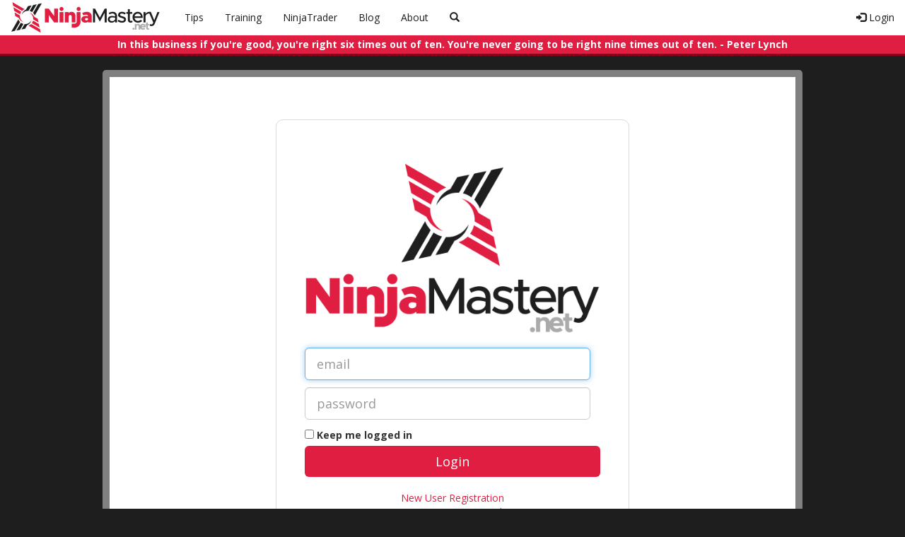

--- FILE ---
content_type: text/html; charset=utf-8
request_url: https://www.ninjamastery.net/login?returnUrl=%2Fabout
body_size: 6566
content:
<!DOCTYPE html>
<html>
<head>
<meta http-equiv="Content-Type" content="text/html; charset=UTF-8 " />
<meta name="copyright" content="Copyright © 2018-2026 NinjaMastery.net.  All rights reserved." />
<meta name="keywords" content="ninja trader, trading, course, training, tutorial, futures, systematic trading, algorithmic trading, csharp, c#" />
<meta name="viewport" content="width=device-width, initial-scale=1" />
<link rel="alternate" type="application/rss+xml" title="RSS" href="https://www.ninjamastery.net/feed.xml" />
<!-- Fonts -->
<link href='https://fonts.googleapis.com/css?family=Noto+Sans' rel='stylesheet' type='text/css' />
<link href='https://fonts.googleapis.com/css?family=Open+Sans:regular,bold' rel='stylesheet' type='text/css' />
<link href='https://fonts.googleapis.com/css?family=Nothing+You+Could+Do:regular,bold' rel='stylesheet' type='text/css' />
<link rel="stylesheet" href="https://maxcdn.bootstrapcdn.com/bootstrap/3.3.5/css/bootstrap.min.css" />
<link type="text/css" rel="stylesheet" href="/tenants/ninja/css/ninjamain1_6GSIY9wrkK39qFBoWIJIPDe6QeU.min.css" />
<!-- HTML5 shim and Respond.js for IE8 support of HTML5 elements and media queries -->
<!-- WARNING: Respond.js doesn't work if you view the page via file:// -->
<!--[if lt IE 9]>             
<script src="https://oss.maxcdn.com/html5shiv/3.7.2/html5shiv.min.js"></script>      
<script src="https://oss.maxcdn.com/respond/1.4.2/respond.min.js"></script>
<![endif]-->
<script type="text/javascript" src="https://ajax.googleapis.com/ajax/libs/jquery/1.11.3/jquery.min.js"></script>
<script src="https://maxcdn.bootstrapcdn.com/bootstrap/3.3.5/js/bootstrap.min.js"></script>
<script type="text/javascript" src="https://cdn.rawgit.com/google/code-prettify/master/loader/run_prettify.js"></script>
<script type="text/javascript" async src="https://cdnjs.cloudflare.com/ajax/libs/mathjax/2.7.4/MathJax.js?config=TeX-MML-AM_CHTML"></script>
<script type="text/javascript">
var _gaq = _gaq || [];
_gaq.push(['_setAccount', 'UA-132216892-1']);
_gaq.push(['_trackPageview']);
(function ()
{
var ga = document.createElement('script'); ga.type = 'text/javascript'; ga.async = true;
ga.src = ('https:' == document.location.protocol ? 'https://ssl' : 'http://www') + '.google-analytics.com/ga.js';
var s = document.getElementsByTagName('script')[0]; s.parentNode.insertBefore(ga, s);
})();
</script>
<!--[if lt IE 9]>
<script src="/Framework/r/js/html5.min.js"></script>
<![endif]-->
<title>
Log In
</title></head>
<body>
<form method="post" action="/login?returnUrl=%2Fabout" onsubmit="javascript:return WebForm_OnSubmit();" id="form1">
<div class="aspNetHidden">
<input type="hidden" name="__LASTFOCUS" id="__LASTFOCUS" value="" />
<input type="hidden" name="__EVENTTARGET" id="__EVENTTARGET" value="" />
<input type="hidden" name="__EVENTARGUMENT" id="__EVENTARGUMENT" value="" />
<input type="hidden" name="__VIEWSTATE" id="__VIEWSTATE" value="Jz0GTHUNNfnI28viDNJy4ZM/l+O+7hA0gYhPhdJHVbNFiBW7Ib9ho9FLHVHJwFVEzZkztE9rXU85TWhAu9rdFaDeDnXOjV/FQ2MkKuHpT0O00ccMLX2AKqGRPHc9KTahVdwJGSf2JqZy270rbVECVDyw1YjcDFmRuEHf41T+V5X8yZKyTaIjQV0Aj1EXi4I8BBWsser9dtZMxOEAvAE7KYHDoxzivjYg0ekmr3wgcPg=" />
</div>
<script type="text/javascript">
//<![CDATA[
var theForm = document.forms['form1'];
if (!theForm) {
theForm = document.form1;
}
function __doPostBack(eventTarget, eventArgument) {
if (!theForm.onsubmit || (theForm.onsubmit() != false)) {
theForm.__EVENTTARGET.value = eventTarget;
theForm.__EVENTARGUMENT.value = eventArgument;
theForm.submit();
}
}
//]]>
</script>
<script src="/WebResource.axd?d=pynGkmcFUV13He1Qd6_TZLN-aZQr-PnTgVupNl0p8fDGS-x_wPIINh9GYeTSrP_HXYIOGNl3kL93s-LCUoc-Og2&amp;t=638883091099574018" type="text/javascript"></script>
<script src="/WebResource.axd?d=x2nkrMJGXkMELz33nwnakEQ1rhSv_qQESK9Q47YfpgAvSvjjImXgvN8RCrkpsv47OD4b6iHhSrseAlSLj-lpzdIqej-sR1nPVOZ2n_gUjxQ1&amp;t=638883091099574018" type="text/javascript"></script>
<script src="/WebResource.axd?d=JoBkLzP19aTuxbWOhHobYnjyDVGtyeDdY83Khx7XtgzzbUpojV9utyIQ-iKrfbzpcJY2kh6W8vwiDImT1DhaXQ2&amp;t=638883091099574018" type="text/javascript"></script>
<script type="text/javascript">
//<![CDATA[
function WebForm_OnSubmit() {
if (typeof(ValidatorOnSubmit) == "function" && ValidatorOnSubmit() == false) return false;
return true;
}
//]]>
</script>
<div class="aspNetHidden">
<input type="hidden" name="__VIEWSTATEGENERATOR" id="__VIEWSTATEGENERATOR" value="6B389D59" />
<input type="hidden" name="__EVENTVALIDATION" id="__EVENTVALIDATION" value="+YNKsPB63N+AtqEy9HNj6knu2bj4duR7wHMAOjZOCyRRyBsztmc8zXvoRzBvxexfVxyAKpFpDibE3g5xIYDDVyssow1tniSeleV/435VyFzqnzCvsmNfayyGK9f6DEYVOJUrEDzhyHoaBacxrTbltUk6BHlaEpZ2E+yZNt/OicWiFV0rXyRPvFvb0SFDzBSS" />
</div>
<div class="container-fluid" style="padding-left: 0; padding-right: 0;">
<nav id="BaseBodyContent_navTop" class="navbar navbar-fixed-top navbar-default">
<div class="container-fluid">
<div class="navbar-header">
<button type="button" class="navbar-toggle" data-toggle="collapse" data-target="#myNavbar">
<span class="icon-bar"></span>
<span class="icon-bar"></span>
<span class="icon-bar"></span>
</button>
<a href="main">
<img src="https://www.ninjamastery.net/sites/ninja/r/i/ninja_mastery_color_horz_50h.png" alt="Ninja Mastery" />                        
</a>
</div>
<div class="collapse navbar-collapse" id="myNavbar">
<ul class="nav navbar-nav">
<li><a href="/tips">Tips</a></li><li><a href="/training">Training</a></li><li><a href="/ninjatrader">NinjaTrader</a></li><li><a href="/blog">Blog</a></li><li><a href="/about">About</a></li><li><a href="#modalSearch" data-target="#modalSearch" data-toggle="modal"><span id="searchGlyph" class="glyphicon glyphicon-search"></span><span class="hidden-sm hidden-md hidden-lg">&nbsp;Search</span></a></li>
</ul>
<ul class="nav navbar-nav navbar-right">
<li><a id="BaseBodyContent_HeadLoginView_lnkLogin" href="login"><span class='glyphicon glyphicon-log-in'></span>&nbsp;Login</a></li>
</ul>
</div>
</div>
</nav>
<!-- Search Modal -->
<div id="modalSearch" class="modal fade" role="dialog">
<div class="modal-dialog">
<!-- Modal content-->
<div class="modal-content">
<div class="modal-header">
<button type="button" class="close" data-dismiss="modal">&times;</button>
<h4 class="modal-title">Search Ninja Mastery</h4>
</div>
<div class="modal-body">
<script>
(function () {
var cx = '011198151579554503970:uazdcr2tlck';
var gcse = document.createElement('script');
gcse.type = 'text/javascript';
gcse.async = true;
gcse.src = 'https://cse.google.com/cse.js?cx=' + cx;
var s = document.getElementsByTagName('script')[0];
s.parentNode.insertBefore(gcse, s);
})();
</script>
<gcse:search></gcse:search>
<style type="text/css">
.reset-box-sizing, .reset-box-sizing *, .reset-box-sizing *:before, .reset-box-sizing *:after, .gsc-inline-block
{
-webkit-box-sizing: content-box;
-moz-box-sizing: content-box;
box-sizing: content-box;
}
input.gsc-input, .gsc-input-box, .gsc-input-box-hover, .gsc-input-box-focus, .gsc-search-button
{
box-sizing: content-box;
line-height: normal;
}
</style>
</div>
<div class="modal-footer">
<button type="button" class="btn btn-default" data-dismiss="modal">Close</button>
</div>
</div>
</div>
</div>
<!-- Search Follow -->
<div id="modalFollow" class="modal fade" role="dialog">
<div class="modal-dialog">
<!-- Modal content-->
<div class="modal-content">
<div class="modal-header">
<button type="button" class="close" data-dismiss="modal">&times;</button>
<h4 class="modal-title">Follow Ninja Mastery</h4>
</div>
<div class="modal-body">
<p>
Subscribe via email
</p>
<p>
<a href="http://eepurl.com/gdDHIv" target="_blank" style="color: rgb(255, 255, 255); text-decoration: none; font-family: Helvetica, Arial, sans-serif; font-weight: bold; font-size: 16px; line-height: 20px; padding: 10px; display: inline-block; max-width: 300px; border-top-left-radius: 3px; border-top-right-radius: 3px; border-bottom-right-radius: 3px; border-bottom-left-radius: 3px; text-shadow: rgba(0, 0, 0, 0.247059) 0px -1px 1px; box-shadow: rgba(255, 255, 255, 0.498039) 0px 1px 3px inset, rgba(0, 0, 0, 0.498039) 0px 1px 3px; background: rgb(255, 203, 1);">Click Here to Subscribe</a>
</p>
<br />
<p>
<style>
ul.follow-buttons
{
list-style: none;
padding: 0;
}
ul.follow-buttons li
{
display: inline;
}
ul.follow-buttons img
{
width: 32px;
}
</style>
<ul class="follow-buttons">
<div class="addthis_inline_follow_toolbox"></div> 
</ul>
</p>
</div>
<div class="modal-footer">
<button type="button" class="btn btn-default" data-dismiss="modal">Close</button>
</div>
</div>
</div>
</div>
<div class="qq-background">
<div id="quoteBar" class="qq-quotebar">
In this business if you&#39;re good, you&#39;re right six times out of ten.  You&#39;re never going to be right nine times out of ten. - Peter Lynch
</div>
<div>
<div class="qq-content container">
<div id="BaseBodyContent_divContent" class="qq-content-main">
<div class="qq-content-account-page">
<style>
.qq-content
{
padding: 0;
}
.qq-content-main
{
margin: 0;
padding: 0;
max-width: 100%;
}
</style>
<div class="qq-account-page">
<div class="qq-account-box">
<section class="qq-login-form">
<div id="loginPanel">
<div id="loginBox">
<br />
<div id="BaseBodyContent_MainContent_LoginControl_LoginUserValidationSummary" class="alert alert-danger" style="display:none;">
</div>
<img class="img-responsive center-block qq-login-logo" src="sites/ninja/themes/ninja/ninja_mastery_color_500w.png" alt="Logo">
<div id="BaseBodyContent_MainContent_LoginControl_pnl" onkeypress="javascript:return WebForm_FireDefaultButton(event, &#39;BaseBodyContent_MainContent_LoginControl_LoginButton&#39;)">
<table style="width: 100%;">
<tr>
<td>
<input name="ctl01$ctl00$BaseBodyContent$MainContent$LoginControl$UserName" type="text" id="BaseBodyContent_MainContent_LoginControl_UserName" class="form-control input-lg" placeholder="email" />
</td>
<td>
<span id="BaseBodyContent_MainContent_LoginControl_UserNameRequired" title="Email is required." class="failureNotification" style="visibility:hidden;">*</span>
</td>
</tr>
</table>
<table style="width: 100%;">
<tr>
<td>
<input name="ctl01$ctl00$BaseBodyContent$MainContent$LoginControl$Password" type="password" id="BaseBodyContent_MainContent_LoginControl_Password" class="form-control input-lg" placeholder="password" />
</td>
<td>
<span id="BaseBodyContent_MainContent_LoginControl_PasswordRequired" title="Password is required." class="failureNotification" style="visibility:hidden;">*</span>
</td>
</tr>
</table>
<input id="BaseBodyContent_MainContent_LoginControl_RememberMe" type="checkbox" name="ctl01$ctl00$BaseBodyContent$MainContent$LoginControl$RememberMe" />&nbsp;<label for="BaseBodyContent_MainContent_LoginControl_RememberMe" id="BaseBodyContent_MainContent_LoginControl_RememberMeLabel" class="inline">Keep me logged in</label>
</div>
<input type="submit" name="ctl01$ctl00$BaseBodyContent$MainContent$LoginControl$LoginButton" value="Login" onclick="javascript:WebForm_DoPostBackWithOptions(new WebForm_PostBackOptions(&quot;ctl01$ctl00$BaseBodyContent$MainContent$LoginControl$LoginButton&quot;, &quot;&quot;, true, &quot;LoginUserValidationGroup&quot;, &quot;&quot;, false, false))" id="BaseBodyContent_MainContent_LoginControl_LoginButton" class="btn btn-lg btn-primary btn-block qq-account-button" name="login" />
</div>
<div id="loginLinks">
<div class="text-center qq-login-links">
<a id="BaseBodyContent_MainContent_LoginControl_lnkRegister" href="register?returnUrl=%2fabout">New User Registration</a><br />
<a id="BaseBodyContent_MainContent_LoginControl_lnkForgot" href="passwordreset?returnUrl=%2fabout">Forgot Your Password?</a><br />
</div>
</div>
</div>
</section>
</div>
</div>
</div>
</div>
</div>
<br />
<div class="container-fluid qq-footer">
<div class="qq-footer-content">
<div class="row">
<div class="col-sm-4">
<h4>Site Navigation</h4>
<div class="list-group qq-footer-list-group">
<a href="/" class="list-group-item"><span class="glyphicon glyphicon-record"></span>&nbsp;Front</a>
<a href="/main" class="list-group-item"><span class="glyphicon glyphicon-home"></span>&nbsp;Home</a>
<a href="#modalFollow" class="list-group-item" data-toggle="modal" data-target="#modalFollow"><span class="glyphicon glyphicon-heart"></span>&nbsp;Follow</a>
<a href="/blog" class="list-group-item"><span class="glyphicon glyphicon-file"></span>&nbsp;Blog</a>
<a href="/contact" class="list-group-item"><span class="glyphicon glyphicon-envelope"></span>&nbsp;Contact</a>
<a href="/about" class="list-group-item"><span class="glyphicon glyphicon-info-sign"></span>&nbsp;About</a>
<a href="/login" class="list-group-item"><span class="glyphicon glyphicon-log-in"></span>&nbsp;Login</a>
</div>
</div>
<div class="col-sm-4">
<h4>Tips, Tools &amp; Training</h4>
<div class="list-group qq-footer-list-group">
<a href="/tips" class="list-group-item"><span class="glyphicon glyphicon-thumbs-up"></span>&nbsp;Tips</a>
<a href="/tools" class="list-group-item"><span class="glyphicon glyphicon-wrench"></span>&nbsp;Tools</a>
<a href="/training" class="list-group-item"><span class="glyphicon glyphicon-education"></span>&nbsp;Training</a>
<a href="/ninjatrader" class="list-group-item">
<img src="/sites/ninja/r/i/nt/nt-icon-white.png" />&nbsp;Ninja Trader</a>
</div>
</div>
<div class="col-sm-4">
<h4>More</h4>
<div class="list-group qq-footer-list-group">
<a href="/blog" class="list-group-item"><span class="glyphicon glyphicon-flash"></span>&nbsp;Recent Posts</a>
<a href="/blog/views" class="list-group-item"><span class="glyphicon glyphicon-star-empty"></span>&nbsp;Popular Posts</a>
<a href="/categories" class="list-group-item"><span class="glyphicon glyphicon-list"></span>&nbsp;Categories</a>
<a href="/privacypolicy" class="list-group-item"><span class="glyphicon glyphicon-info-sign"></span>&nbsp;Privacy Policy</a>
<a href="/risk-disclosures" class="list-group-item"><span class="glyphicon glyphicon-alert"></span>&nbsp;Risk Disclosures</a>
<a href="http://eepurl.com/gdDHIv" target="_blank" class="list-group-item"><span class="glyphicon glyphicon-plus-sign"></span>&nbsp;Subscribe to Email List</a>
<a href="https://ninjamastery.us7.list-manage.com/unsubscribe?u=04394740a683b07808a90879a&id=a089c580ab" target="_blank" class="list-group-item"><span class="glyphicon glyphicon-minus-sign"></span>&nbsp;Unsubscribe from Email List</a>
</div>
</div>
</div>
<div class="row">
<div class="col-sm-12 qq-copyrightbox">
Copyright © 2018-2026 Ninja Mastery. All rights reserved.
<br />
NinjaMastery.net, PO BOX 1434, Liberty, MO. 64069
</div>
</div>
<div class="row">
<div class="col-sm-12 qq-riskdisclosurebox">
<p>NinjaTrader® is a registered trademark of NinjaTrader Group, LLC. No NinjaTrader company has any affiliation with the owner, developer, or provider of the products or services described herein, or any interest, ownership or otherwise, in any such product or service, or endorses, recommends or approves any such product or service.</p>
<h2 style="color: white;">Risk Disclosure</h2>
<p>Futures and forex trading contains substantial risk and is not for every investor. An investor could potentially lose all or more than the initial investment. Risk capital is money that can be lost without jeopardizing one's financial security or life style. Only risk capital should be used for trading and only those with sufficient risk capital should consider trading. Past performance is not necessarily indicative of future results. </p>
<h2 style="color: white;">Hypothetical Performance Disclosure</h2>
<p>Hypothetical performance results have many inherent limitations, some of which are described below. No representation is being made that any account will or is likely to achieve profits or losses similar to those shown; in fact, there are frequently sharp differences between hypothetical performance results and the actual results subsequently achieved by any particular trading program. One of the limitations of hypothetical performance results is that they are generally prepared with the benefit of hindsight. In addition, hypothetical trading does not involve financial risk, and no hypothetical trading record can completely account for the impact of financial risk of actual trading. For example, the ability to withstand losses or to adhere to a particular trading program in spite of trading losses are material points which can also adversely affect actual trading results. There are numerous other factors related to the markets in general or to the implementation of any specific trading program which cannot be fully accounted for in the preparation of hypothetical performance results and all which can adversely affect trading results.</p>
<h2 style="color: white;">Testimonial Disclosure</h2>
<p>Testimonials appearing on this website or in any Ninja Mastery articles, videos, training or other materials or documentation may not be representative of the experience of other clients or customers and is not a guarantee of future performance or success.</p>
</div>
</div>
</div>
</div>
</div>
<div class="clearfix"></div>
</div>
</div>
<script type="text/javascript">
var sc_project = 11921618;
var sc_invisible = 1;
var sc_security = "a2255c5a";
var scJsHost = (("https:" == document.location.protocol) ? "https://secure." : "http://www.");
document.write("<sc" + "ript type='text/javascript' src='" + scJsHost + "statcounter.com/counter/counter.js'></" + "script>");
</script>
<noscript>
<div class="statcounter">
<a title="free hit counter" href="http://statcounter.com/free-hit-counter/" target="_blank">
<img class="statcounter" src="//c.statcounter.com/609958/0/8aff130d/0/" alt="free hit counter"></a>
</div>
</noscript>
<script type="text/javascript" src="//s7.addthis.com/js/300/addthis_widget.js#pubid=ra-5c34bdf8c07bf20f"></script>
<!-- MailChimp Popup -->
<script type="text/javascript" src="//downloads.mailchimp.com/js/signup-forms/popup/unique-methods/embed.js" data-dojo-config="usePlainJson: true, isDebug: false"></script><script type="text/javascript">window.dojoRequire(["mojo/signup-forms/Loader"], function(L) { L.start({"baseUrl":"mc.us7.list-manage.com","uuid":"04394740a683b07808a90879a","lid":"a089c580ab","uniqueMethods":true}) })</script>
<div id="divVersion" class="qq-version">Version: 6.0.20250620.0921</div>
<script type="text/javascript">
//<![CDATA[
var Page_ValidationSummaries =  new Array(document.getElementById("BaseBodyContent_MainContent_LoginControl_LoginUserValidationSummary"));
var Page_Validators =  new Array(document.getElementById("BaseBodyContent_MainContent_LoginControl_UserNameRequired"), document.getElementById("BaseBodyContent_MainContent_LoginControl_PasswordRequired"));
//]]>
</script>
<script type="text/javascript">
//<![CDATA[
var BaseBodyContent_MainContent_LoginControl_LoginUserValidationSummary = document.all ? document.all["BaseBodyContent_MainContent_LoginControl_LoginUserValidationSummary"] : document.getElementById("BaseBodyContent_MainContent_LoginControl_LoginUserValidationSummary");
BaseBodyContent_MainContent_LoginControl_LoginUserValidationSummary.validationGroup = "LoginUserValidationGroup";
var BaseBodyContent_MainContent_LoginControl_UserNameRequired = document.all ? document.all["BaseBodyContent_MainContent_LoginControl_UserNameRequired"] : document.getElementById("BaseBodyContent_MainContent_LoginControl_UserNameRequired");
BaseBodyContent_MainContent_LoginControl_UserNameRequired.controltovalidate = "BaseBodyContent_MainContent_LoginControl_UserName";
BaseBodyContent_MainContent_LoginControl_UserNameRequired.errormessage = "Email is required.";
BaseBodyContent_MainContent_LoginControl_UserNameRequired.validationGroup = "LoginUserValidationGroup";
BaseBodyContent_MainContent_LoginControl_UserNameRequired.evaluationfunction = "RequiredFieldValidatorEvaluateIsValid";
BaseBodyContent_MainContent_LoginControl_UserNameRequired.initialvalue = "";
var BaseBodyContent_MainContent_LoginControl_PasswordRequired = document.all ? document.all["BaseBodyContent_MainContent_LoginControl_PasswordRequired"] : document.getElementById("BaseBodyContent_MainContent_LoginControl_PasswordRequired");
BaseBodyContent_MainContent_LoginControl_PasswordRequired.controltovalidate = "BaseBodyContent_MainContent_LoginControl_Password";
BaseBodyContent_MainContent_LoginControl_PasswordRequired.errormessage = "Password is required.";
BaseBodyContent_MainContent_LoginControl_PasswordRequired.validationGroup = "LoginUserValidationGroup";
BaseBodyContent_MainContent_LoginControl_PasswordRequired.evaluationfunction = "RequiredFieldValidatorEvaluateIsValid";
BaseBodyContent_MainContent_LoginControl_PasswordRequired.initialvalue = "";
//]]>
</script>
<script type="text/javascript">
//<![CDATA[
var Page_ValidationActive = false;
if (typeof(ValidatorOnLoad) == "function") {
ValidatorOnLoad();
}
function ValidatorOnSubmit() {
if (Page_ValidationActive) {
return ValidatorCommonOnSubmit();
}
else {
return true;
}
}
WebForm_AutoFocus('BaseBodyContent_MainContent_LoginControl_UserName');//]]>
</script>
</form>
<script defer src="https://static.cloudflareinsights.com/beacon.min.js/vcd15cbe7772f49c399c6a5babf22c1241717689176015" integrity="sha512-ZpsOmlRQV6y907TI0dKBHq9Md29nnaEIPlkf84rnaERnq6zvWvPUqr2ft8M1aS28oN72PdrCzSjY4U6VaAw1EQ==" data-cf-beacon='{"version":"2024.11.0","token":"64dc57f0f389406bb43bd30ddbf86e76","r":1,"server_timing":{"name":{"cfCacheStatus":true,"cfEdge":true,"cfExtPri":true,"cfL4":true,"cfOrigin":true,"cfSpeedBrain":true},"location_startswith":null}}' crossorigin="anonymous"></script>
</body>
</html>


--- FILE ---
content_type: text/css
request_url: https://www.ninjamastery.net/tenants/ninja/css/ninjamain1_6GSIY9wrkK39qFBoWIJIPDe6QeU.min.css
body_size: 4886
content:
.yellowbutton{margin:0;margin-top:10px;padding:10px;display:block;width:100%;-moz-box-shadow:inset 0 1px 0 0 #f9eca0;-webkit-box-shadow:inset 0 1px 0 0 #f9eca0;box-shadow:inset 0 1px 0 0 #f9eca0;background-color:#f1c501;background:-webkit-gradient(linear,left top,left bottom,from(#f1c501),to(#ffd501));background:-webkit-linear-gradient(top,#f1c501,#ffd501);background:-moz-linear-gradient(top,#f1c501,#ffd501);background:-ms-linear-gradient(top,#f1c501,#ffd501);background:-o-linear-gradient(top,#f1c501,#ffd501);background:linear-gradient(to bottom,#f1c501,#ffd501);filter:progid:DXImageTransform.Microsoft.gradient(startColorstr='#f1c501',endColorstr='#ffd501');-webkit-border-top-left-radius:5px;-moz-border-radius-topleft:5px;border-top-left-radius:5px;-webkit-border-top-right-radius:5px;-moz-border-radius-topright:5px;border-top-right-radius:5px;-webkit-border-bottom-right-radius:5px;-moz-border-radius-bottomright:5px;border-bottom-right-radius:5px;-webkit-border-bottom-left-radius:5px;-moz-border-radius-bottomleft:5px;border-bottom-left-radius:5px;text-indent:0;border:1px solid rgba(0,0,0,0.1);display:inline-block;color:#886a00;font-family:Arial;font-size:22px;font-size:2.2rem;font-weight:bold;font-style:normal;text-decoration:none;text-align:center;text-shadow:1px 1px 0 #FFF}.yellowbutton:hover{background-color:#ffd501;background:-webkit-gradient(linear,left top,left bottom,from(#ffd501),to(#f1c501));background:-webkit-linear-gradient(top,#ffd501,#f1c501);background:-moz-linear-gradient(top,#ffd501,#f1c501);background:-ms-linear-gradient(top,#ffd501,#f1c501);background:-o-linear-gradient(top,#ffd501,#f1c501);background:linear-gradient(to bottom,#ffd501,#f1c501);filter:progid:DXImageTransform.Microsoft.gradient(startColorstr='#ffd501',endColorstr='#f1c501');text-decoration:none;color:#886a00;cursor:pointer}.yellowbutton:active{position:relative;top:1px}.optInSidebarBox{background-color:#FFF;background-color:#EEE;font-size:15px;font-size:1.5rem;font-weight:bold;padding:3px 0 15px 0;color:#000;text-align:center;margin-left:10px;margin-bottom:15px;border-radius:0;-moz-border-radius:0;-webkit-border-radius:0;z-index:10;border-top:solid 4px #00A1F7;border-right:solid 4px #0065A2;border-bottom:solid 4px #0065A2;border-left:solid 4px #00A1F7;line-height:1.2}.optInSidebarBox p{margin-bottom:0}.optInSidebarBox p.intro{padding:5px;text-align:center;color:black;font-weight:normal;font-size:16px;font-size:1.6rem;margin-top:10px;margin-bottom:5px;background-color:Transparent;background-color:#FFF;-moz-opacity:1;filter:alpha(opacity=100);opacity:1;border-radius:2px;-moz-border-radius:2px;-webkit-border-radius:2px;font-family:'Arial Black';border-top:1px solid #0065A2;border-bottom:1px solid #0065A2}.titleEmph{font-size:18px;font-size:1.8rem;font-style:italic;color:#00A1F7}.optInSidebarBox p.preamble{margin-bottom:20px}.optInSidebarBox table{margin-right:5px}.optInSidebarBox td{padding:0 0 0 5px;color:#0065A2;text-align:left}.optInSidebarBox a{background-color:#00A1F7;color:white;font-size:20px;font-size:1.6rem;font-weight:normal;text-decoration:none;padding:5px 10px 5px 10px;border-radius:5px;-moz-border-radius:2px;border:solid 1px black;-webkit-border-radius:5px;text-shadow:-1px -1px 1px #333}.optInSidebarBox p.optinbutton{margin-bottom:7px;background-color:#0065A2;border-top:1px solid #0065A2;border-bottom:1px solid #0065A2}@media all and (max-width:600px){.optInSidebarBox{margin-left:auto;margin-right:auto;max-width:230px}}#signUpBox .panel-default{border:0}#signUpBox .panel-heading{background-color:#f1c501;background:-webkit-gradient(linear,left top,left bottom,from(#f1c501),to(#ffd501));background:-webkit-linear-gradient(top,#f1c501,#ffd501);background:-moz-linear-gradient(top,#f1c501,#ffd501);background:-ms-linear-gradient(top,#f1c501,#ffd501);background:-o-linear-gradient(top,#f1c501,#ffd501);background:linear-gradient(to bottom,#f1c501,#ffd501);filter:progid:DXImageTransform.Microsoft.gradient(startColorstr='#f1c501',endColorstr='#ffd501');color:#886a00;border:1px solid rgba(0,0,0,0.1);font-family:Arial;font-weight:bold;text-shadow:1px 1px 0 #FFF}#signUpBox .panel-heading:hover{background-color:#ffd501;background:-webkit-gradient(linear,left top,left bottom,from(#ffd501),to(#f1c501));background:-webkit-linear-gradient(top,#ffd501,#f1c501);background:-moz-linear-gradient(top,#ffd501,#f1c501);background:-ms-linear-gradient(top,#ffd501,#f1c501);background:-o-linear-gradient(top,#ffd501,#f1c501);background:linear-gradient(to bottom,#ffd501,#f1c501);filter:progid:DXImageTransform.Microsoft.gradient(startColorstr='#ffd501',endColorstr='#f1c501');color:#886a00}#signUpBox .panel-body{border:solid 3px #f1c501;border-top:0}pre.prettyprint{display:block;background-color:#333;padding-left:10px}pre .nocode{background-color:none;color:#000}pre .str{color:#ffa0a0}pre .kwd{color:#f0e68c;font-weight:bold}pre .com{color:#87ceeb}pre .typ{color:#98fb98}pre .lit{color:#cd5c5c}pre .pun{color:#fff}pre .pln{color:#fff}pre .tag{color:#f0e68c;font-weight:bold}pre .atn{color:#bdb76b;font-weight:bold}pre .atv{color:#ffa0a0}pre .dec{color:#98fb98}ol.linenums{margin-top:0;margin-bottom:0;color:#AEAEAE}li.L0,li.L1,li.L2,li.L3,li.L5,li.L6,li.L7,li.L8{list-style-type:none}html{height:100%}body{padding-top:50px;height:100%;font-family:"Open Sans",Sans-Serif}.modal-dialog{width:1000px;max-width:95%;margin-left:auto;margin-right:auto}.modal-open .modal,a:focus{outline:none!important}.icon-bar{color:#0065A2}.navbar{background-color:white}.navbar-default{border:0}.navbar-default .navbar-nav>li>a{color:#1e1e1e}.navbar-default .navbar-nav>li>a:hover{color:#E01E42}.navbar-default .navbar-nav>li>a:focus{color:#1e1e1e}.navbar-header{padding-right:20px}.navbar>.container>.navbar-brand{line-height:50px;padding:0;margin:0}.carousel-inner .item img{margin-left:auto;margin-right:auto}.panel-default{border-color:#3c3c3c}.panel-default>.panel-heading{background-color:#3c3c3c;color:white}.panel-default>.panel-heading h4{color:white}.list-group-item{padding-top:3px;padding-bottom:3px}.pagination>li>a{background-color:white;color:#1e1e1e}.pagination>li>a:focus,.pagination>li>a:hover,.pagination>li>span:focus,.pagination>li>span:hover{color:#1e1e1e;background-color:#eee;border-color:#ddd}.pagination>.active>a{color:white;background-color:#1e1e1e;border:solid 1px #1e1e1e}.pagination>.active>a:hover{background-color:#1e1e1e;border:solid 1px #1e1e1e}.nav-tabs>li.active>a,.nav-tabs>li.active>a:focus,.nav-tabs>li.active>a:hover{border-bottom-color:white}.qq-well{background-color:#D6D6D6;color:black;border:solid 4px #90001A}@media only screen and (max-width :768px){.btn{max-width:100%}.navbar-header{padding-right:0}}input[type=radio]{margin-right:5px}h1,h2,h3,h4,h5,h6{color:#E01E42}a{color:#E01E42}a:focus,a:hover,a:active{color:#E01E42;text-decoration:underline}.qq-btn,.qq-btn:visited{margin-bottom:20px;background-color:#E01E42;border:0;color:white;padding:6px}.qq-btn:hover{background-color:#EC4865}.qq-background{background-color:#1e1e1e}.qq-logo-banner{text-align:center;padding:0}.qq-logo-banner img{margin-top:40px;max-width:100%}.qq-quotebar{background-color:#E01E42;color:white;font-weight:bold;text-align:center;padding:3px;border-bottom:solid 1px white;border-bottom:solid 3px #90001A;background-image:url('https://test.ninjamastery.net/sites/ninja/r/i/ninja_mastery_icon_watermark_red_400w.png');background-repeat:no-repeat;background-position:90% 27%}.qq-fieldset-normal{display:inline;border:solid 1px #AAA;padding:0 10px;margin:0}.qq-fieldset-normal legend{color:#AAA;width:auto;padding:0 10px;margin:0;border-bottom:0}.qq-checkmark{color:green}.qq-error{color:#a94442;font-weight:bold}.qq-content{margin-top:20px;position:relative;max-width:990px;background-color:white;border:solid 10px gray;border-radius:5px}.qq-content-main{margin:0;padding:0;padding-top:20px;padding-bottom:50px;max-width:750px;float:none;margin-left:auto;margin-right:auto}.qq-body-content{width:990px;max-width:100%;margin-left:auto;margin-right:auto;padding-top:40px;padding-bottom:40px}.qq-footer-content{width:990px;max-width:100%;margin-left:auto;margin-right:auto;margin-top:40px;margin-bottom:100px}.qq-section-black{background-color:black;color:white}.qq-section-green{background-color:#E01E42;color:white}.qq-section-blue a{color:yellow}.qq-section-white{background-color:white;color:black}.qq-section-gray{background-color:gainsboro;color:black}.qq-section-boxesgray{color:black}.qq-section-boxesblue{color:white}.qq-section-titlebar img,.qq-section-blue img,.qq-section-white img,.qq-section-gray img,.qq-section-boxesgray img,.qq-section-boxesblue img{max-width:100%;margin-left:auto;margin-right:auto}.qq-section-titlebar h3,.qq-section-blue h3,.qq-section-white h3,.qq-section-gray h3,.qq-section-boxesgray h3,.qq-section-boxesblue h3{margin-top:0}.qq-section-titlebar{background-color:#E01E42;padding-top:40px;padding-bottom:40px;text-align:center}.qq-section-titlebar .row{padding-top:0;padding-bottom:0}.qq-section-titlebar .rowIntro .logo{margin:10px;max-width:200px}.qq-section-titlebar .rowIntro h4{font-family:Verdana,Geneva,Tahoma,sans-serif;color:#E01E42}.qq-section-titlebar .rowIntro .panel-body{text-align:left}.qq-section-titlebar .panel-body{height:200px}.qq-section-titlebar img{cursor:pointer;max-height:100%}.qq-nt-disclaimer{margin-left:auto;margin-right:auto;margin-top:100px;margin-bottom:50px;max-width:1280px;color:gray;text-align:center}.qq-footer{background-color:#1e1e1e;border-top:solid 3px #E01E42}.qq-footer h4{color:white}.qq-footer .list-group-item{border:solid 1px white}.qq-footer .qq-copyrightbox{color:white;text-align:center;margin-top:20px}.qq-footer .qq-riskdisclosurebox{margin-left:0;margin-right:0;color:white;margin-top:40px;font-size:1.8rem}.qq-footer-list-group{color:white}.qq-footer-list-group .list-group-item{color:white;background-color:#E01E42;padding:0 15px}.form-control{margin-bottom:10px}.qq-content-account-page{margin-top:10px;padding-top:50px;margin-bottom:10px;padding-bottom:100px}.qq-account-box{padding:40px;background-color:white;max-width:500px;border:solid 1px gainsboro;border-radius:10px;margin-left:auto;margin-right:auto}.qq-account-box h2{margin-top:0;padding-top:0;color:#E01E42}.qq-account-button,.qq-account-button:visited{margin-bottom:20px;background-color:#E01E42;border:0}.qq-account-button:hover,.qq-account-button:focus,.qq-account-button:active{background-color:#EC4865}.qq-login-form table{margin-left:auto;margin-right:auto}.qq-login-logo{margin-bottom:20px}.qq-validation-email{text-align:center;font-weight:bold;color:#E01E42}.qq-user-box{margin-bottom:100px;padding:30px;padding-bottom:100px;background-color:white;margin-left:auto;margin-right:auto;border:solid 1px #ddd;border-top:transparent;border-bottom-left-radius:10px;border-bottom-right-radius:10px}.qq-user-box h2{margin-top:0;padding-top:0;color:#E01E42}.qq-user-tab{background-color:#e4e4e4}.qq-yellow-button{margin:0;margin-top:10px;padding:10px;display:block;width:100%;-moz-box-shadow:inset 0 1px 0 0 #f9eca0;-webkit-box-shadow:inset 0 1px 0 0 #f9eca0;box-shadow:inset 0 1px 0 0 #f9eca0;background-color:#f1c501;background:-webkit-gradient(linear,left top,left bottom,from(#f1c501),to(#ffd501));background:-webkit-linear-gradient(top,#f1c501,#ffd501);background:-moz-linear-gradient(top,#f1c501,#ffd501);background:-ms-linear-gradient(top,#f1c501,#ffd501);background:-o-linear-gradient(top,#f1c501,#ffd501);background:linear-gradient(to bottom,#f1c501,#ffd501);filter:progid:DXImageTransform.Microsoft.gradient(startColorstr='#f1c501',endColorstr='#ffd501');-webkit-border-top-left-radius:5px;-moz-border-radius-topleft:5px;border-top-left-radius:5px;-webkit-border-top-right-radius:5px;-moz-border-radius-topright:5px;border-top-right-radius:5px;-webkit-border-bottom-right-radius:5px;-moz-border-radius-bottomright:5px;border-bottom-right-radius:5px;-webkit-border-bottom-left-radius:5px;-moz-border-radius-bottomleft:5px;border-bottom-left-radius:5px;text-indent:0;border:1px solid rgba(0,0,0,0.1);display:inline-block;color:#886a00;font-family:Arial;font-size:22px;font-size:2.2rem;font-weight:bold;font-style:normal;line-height:20px;text-decoration:none;text-align:center;text-shadow:1px 1px 0 #FFF}.qq-yellow-button :hover{background-color:#ffd501;background:-webkit-gradient(linear,left top,left bottom,from(#ffd501),to(#f1c501));background:-webkit-linear-gradient(top,#ffd501,#f1c501);background:-moz-linear-gradient(top,#ffd501,#f1c501);background:-ms-linear-gradient(top,#ffd501,#f1c501);background:-o-linear-gradient(top,#ffd501,#f1c501);background:linear-gradient(to bottom,#ffd501,#f1c501);filter:progid:DXImageTransform.Microsoft.gradient(startColorstr='#ffd501',endColorstr='#f1c501');text-decoration:none;color:#886a00;cursor:pointer}.qq-yellow-button :active{position:relative;top:1px}.qq-download-bg-img{width:100%}.qq-download-opt-in-box{position:fixed;top:100px;left:50%;width:363px;text-align:center;padding:10px;background-color:White;background-color:rgba(255,255,255,.5);border-radius:7px;-moz-border-radius:7px;-webkit-border-radius:7px}.qq-download-opt-in-box img{margin-left:auto;margin-right:auto}.qq-download-opt-in-box h3{margin-top:10px;margin-bottom:30px}.qq-download-box{margin-top:70px;width:600px;max-width:95%}.qq-download-box img{margin-left:auto;margin-right:auto}.qq-download-floating-box{margin-left:auto;margin-right:auto}.qq-profile-email-validated{background-color:#dff0d8;padding:3px 8px}.qq-profile-email-validated .mark{color:green;background-color:transparent}.qq-profile-email-not-validated{background-color:#f2dede;padding:3px 8px}.qq-profile-email-not-validated .mark{color:red;background-color:transparent}.qq-navbtn{color:#E01E42}.qq-navbtn a,.qq-navbtn a:hover{text-decoration:none}.qq-sidebar{float:right;width:300px;margin:0 0 20px 30px}.qq-sidebar .panel{background-color:#fafafa}.qq-sidebar .panel-heading{background-color:#E01E42;color:white}.qq-sidebar .panel-footer{padding-top:3px;padding-bottom:3px;font-size:90%}@media only screen and (max-width :1310px){.qq-ad-skyscraper{display:none}}@media only screen and (max-width :768px){.qq-download-bg-img{display:none}.qq-download-opt-in-box{position:inherit;left:auto;margin-left:auto;margin-right:auto;max-width:95%}.qq-section-titlebar .panel-body{height:auto}.qq-section-titlebar h3,.qq-section-blue h3,.qq-section-white h3,.qq-section-gray h3,.qq-section-boxesgray h3,.qq-section-boxesblue h3{margin-top:10px}.qq-section-titlebar img,.qq-section-blue img,.qq-section-white img,.qq-section-gray img,.qq-section-boxesgray img,.qq-section-boxesblue img{margin-top:10px}.qq-sidebar{float:none;margin:30px 30px 30px 30px;width:auto}}.qq-version{color:#555;text-align:right;padding:25px}@media print{a[href]:after{content:none!important}.qq-content{border:0}.qq-article .qq-byline{padding-bottom:5px;border:0}.qq-article .qq-byline .qq-views{float:left}.qq-article .qq-category-bar{display:none}.qq-section-article-image{display:none}}.qq-box-splash{max-width:600px;background-size:100% 100%;background-repeat:no-repeat;display:inline-block;padding:40px;background-color:white;background-color:rgba(255,255,255,.8);color:black;font-weight:bold;border:solid 3px #E01E42}.qq-box-splash h2,.qq-box-splash h3{color:#1e1e1e;line-height:130%}.qq-splash-logo{padding:5px 100px}.qq-unleash{font-family:'Bad Script',cursive;font-size:36px;color:#0065A2}@media only screen and (max-width :480px){.qq-box-splash{max-width:100%;padding:20px}.qq-splash-logo{padding:5px 5px}}body{background-color:#1e1e1e}a[name]:not([href]){padding-top:50px;margin-top:-50px}a[name]:not([href]):before{display:block;content:" ";padding-top:50px;margin-top:-50px;visibility:hidden}h1,h2,h3,h4,h5,h6{color:black}h1 a,a h1,h4 a,a h4{color:#E01E42}h1 a:hover,a h1:hover,h4 a:hover,a h4:hover,h1 a:focus,a h1:focus,h4 a:focus,a h4:focus,h1 a:active,a h1:active,h4 a:active,a h4:active{color:#90001b}pre{background-color:#f9f9f9}ul.share-buttons{list-style:none;padding:0}ul.share-buttons li{display:inline}ul.share-buttons img{width:32px}ul.share-buttons a{text-decoration:none}ul.share-buttons a:hover{text-decoration:none}.qq-text-right-responsive{text-align:right}.qq-center-block{display:block;margin-left:auto;margin-right:auto}.qq-left-block{display:block;margin-left:0;margin-right:auto}.qq-right-block{display:block;margin-left:auto;margin-right:0}.qq-byline{margin-top:10px;font-size:12px;font-size:1.2rem}.qq-category-bar{margin-bottom:5px}.qq-category{border:0;margin-bottom:5px}.qq-category:hover{text-decoration:underline}.qq-category-nolink{border:0;cursor:default}.qq-inline-category{border-radius:5px;padding-left:10px;padding-right:10px}.qq-categoryindex-panel .group-heading:not(:first-child){margin-top:10px;padding:3px 3px;border-top:solid 1px #bbb}.qq-categoryindex-panel .group-heading{font-weight:bold;margin-bottom:5px}.qq-article .qq-article-header{margin-bottom:0}.qq-article h1{color:#E01E42;color:black}.qq-article .qq-byline{padding-bottom:5px;border-bottom:solid 1px #DDD}.qq-article .qq-byline .qq-views{float:right}.qq-article .qq-category-bar{padding:2px 0 4px 0}.qq-article .qq-category-bar a{font-size:10px;margin:0;margin-bottom:5px;line-height:1.3}.qq-article .qq-category{font-weight:normal;font-weight:bold}.qq-views-panel{text-align:right;padding-top:4px;padding-bottom:4px;margin-bottom:5px;font-size:12px;color:#777}.qq-prevnext-bar{margin-bottom:20px}.qq-section{font-family:"Open Sans";font-size:18px;font-size:1.8rem;margin-bottom:40px}.qq-section h2{margin-top:20px;margin-bottom:20px}.qq-section p{margin-bottom:18px}.qq-section table{padding:0;margin:0;border-collapse:collapse;border:1px solid gainsboro;font-size:.9em;color:#000}.qq-section table thead{background-color:#E01E42;color:white}.qq-section table th,.qq-section table td{padding:.5em;border:solid 1px gainsboro}.qq-section table tr:nth-child(even){background-color:#EEE}.qq-section-overview{padding-left:10px;padding-right:10px;color:#E01E42;border:solid 4px #DDD;line-height:180%;background-color:black;border:solid 4px #E01E42}.qq-section-overview h2{color:#E01E42;margin-top:0}.qq-section-overview a{color:#90001b}.qq-download-link{font-weight:bold}.qq-section-quote blockquote{background:#f9f9f9;border-left:10px solid #E01E42;margin-left:10px;padding-left:10px;padding-bottom:20px;quotes:"\201C" "\201D" "\2018" "\2019";color:#777;border-radius:6px}.qq-section-quote blockquote:before{color:#E01E42;content:"\201C";font-family:"DomaineText",Georgia,serif;font-size:4em;line-height:.1em;margin-right:.25em;vertical-align:-0.4em}.qq-section-quote blockquote .qq-quote-div{margin-left:40px;padding-right:40px;font-size:20px}.qq-section-quote blockquote footer{margin-top:10px;margin-left:40px}.qq-section-text pre{font-family:Consolas,Menlo,Monaco,Lucida Console,Liberation Mono,DejaVu Sans Mono,Bitstream Vera Sans Mono,Courier New,monospace,serif;overflow:auto;width:auto;white-space:pre-wrap;word-break:normal}.qq-section-youtubeembed .iframe-container{position:relative;width:100%;padding-bottom:56.25%;height:0}.qq-section-youtubeembed .iframe-container iframe{position:absolute;top:0;left:0;width:100%;height:100%}.qq-section-iframe{background-color:white;position:relative;padding:4px;margin-top:15px;margin-bottom:5px;overflow:auto;clear:both}.qq-section-iframe iframe{margin:0;width:100%}.qq-section-code{background-color:#333;color:white}.qq-section-code .caption{padding:5px}.qq-section-code .prettyprint{padding:20px}.toolFrame{background-color:red}.info{background:#d5edf8;color:#205791;border-color:#90001b}pre.prettyprint{padding:10px;border:0;font-family:Consolas,Menlo,Monaco,Lucida Console,Liberation Mono,DejaVu Sans Mono,Bitstream Vera Sans Mono,Courier New,monospace,serif;overflow:auto;overflow-x:scroll;word-wrap:normal}.qq-pager .pagination{display:inline-block}.qq-pager-top .pagination{margin-top:0;margin-bottom:0}.qq-bloglist-item{margin-top:20px;margin-bottom:30px;padding:5px 15px 15px 15px;border:solid 1px #DDD;background-color:#1e1e1e;border-radius:10px;color:white}.qq-bloglist-item h1 a{color:#D6D6D6}.qq-bloglist-item h1 a:hover,.qq-bloglist-item h1 a:focus,.qq-bloglist-item h1 a:active{color:#D6D6D6}.qq-bloglist-item img{border-radius:5px;border-radius:0}.qq-bloglist-item img{width:100%}.qq-bloglist-item .qq-byline{border-bottom:solid 1px #555;background-color:#1e1e1e;padding-bottom:5px}.qq-bloglist-item .qq-byline .col-xs-6{padding-left:0;padding-right:0}.qq-bloglist-abstractbox{padding-top:10px;border-top:1px solid #555;border-bottom:1px solid #555}.qq-bloglist-categorybox{padding-top:10px}.qq-bloglist-categorybox a{font-size:10px}.qq-bloglist-item h1{margin-top:10px;color:#E01E42}.qq-bloglistsmall-group-heading h4{margin:0 auto;font-weight:bold}.qq-bloglistsmall-item{margin-bottom:20px;background-color:#1e1e1e;padding:10px;color:white;border-radius:5px}.qq-bloglistsmall-item h4 a{color:#D6D6D6}.qq-bloglistsmall-item h4 a:hover,.qq-bloglistsmall-item h4 a:focus,.qq-bloglistsmall-item h4 a:active{color:#D6D6D6}.qq-bloglistsmall-item img{max-width:100%;border-radius:5px}.qq-bloglistsmall-item h4{color:black;font-size:20px;font-size:2.0rem;font-weight:bold}.qq-bloglistsmall-item .qq-byline{border-bottom:solid 1px #555;padding-bottom:5px;margin:0}.qq-bloglistsmall-categorybox{margin:2px 0 10px 0;padding:2px 0 4px 0;border-top:1px solid #555}.qq-bloglistsmall-categorybox a{font-size:10px;margin:0;line-height:1.3}.qq-category-articles-group-heading{font-weight:bold}.qq-bloglist-line-item{margin-left:0;margin-right:0}.qq-bloglist-line-item span{margin-left:2px;margin-right:2px;margin:2px;background-color:#90001A;color:white;border-radius:11px;padding:5px;font-size:80%}.qq-bloglist-line-item .qq-dt{background-color:#1e1e1e;color:white;border-radius:3px;padding:3px 10px;float:right}.qq-bloglist-line-item .qq-views{background-color:#90001A;color:#FFF;border-radius:3px;padding:3px 10px;float:right}.qq-bloglist-line-item .qq-download{background-color:#9E9426;color:white;font-size:90%;float:right}.qq-bloglist-line-item .qq-video{background-color:#DA763A;color:white;font-size:90%;float:right}.qq-bloglist-line-item .qq-code{background-color:#805876;color:white;font-size:90%;float:right}.qq-bloglist-line-item .qq-article{background-color:#9D5861;color:white;font-size:90%;float:right}.qq-pager-item-displayonly{position:relative;float:right;padding:6px 12px;line-height:1.42857143;color:#337ab7;text-decoration:none;background-color:#fff;border:0}.qq-signature{min-height:600px}.qq-signature h1{margin-bottom:30px}.qq-signature h1 span{background-color:#E01E42;color:white}.qq-signature-img{float:left;margin-right:10px;margin-bottom:10px}.qq-categorylist{margin-bottom:200px}.qq-categorylist-tabs{margin-top:20px;margin-bottom:30px}.qq-categorylist-new-group{border-top:solid 1px #E01E42}.qq-categorylist-col{padding:3px;border-top:solid 1px #DDD}.qq-categorylist a{white-space:normal}@media only screen and (max-width :768px){.qq-text-right-responsive{text-align:left}.qq-bloglistsmall-item img{width:100%}.qq-bloglistsmall-item .qq-byline{text-align:left;margin-top:10px}#article .qq-byline{text-align:center}#article .qq-byline .qq-views{float:none}#article h1{text-align:center}#article .qq-category-bar{text-align:center}.qq-bloglist-line-item .qq-dt{float:none}.qq-bloglist-line-item .qq-views{float:none}.qq-bloglist-line-item .qq-download{float:none}.qq-bloglist-line-item .qq-video{float:none}.qq-bloglist-line-item .qq-code{float:none}.qq-bloglist-line-item .qq-article{float:none}}